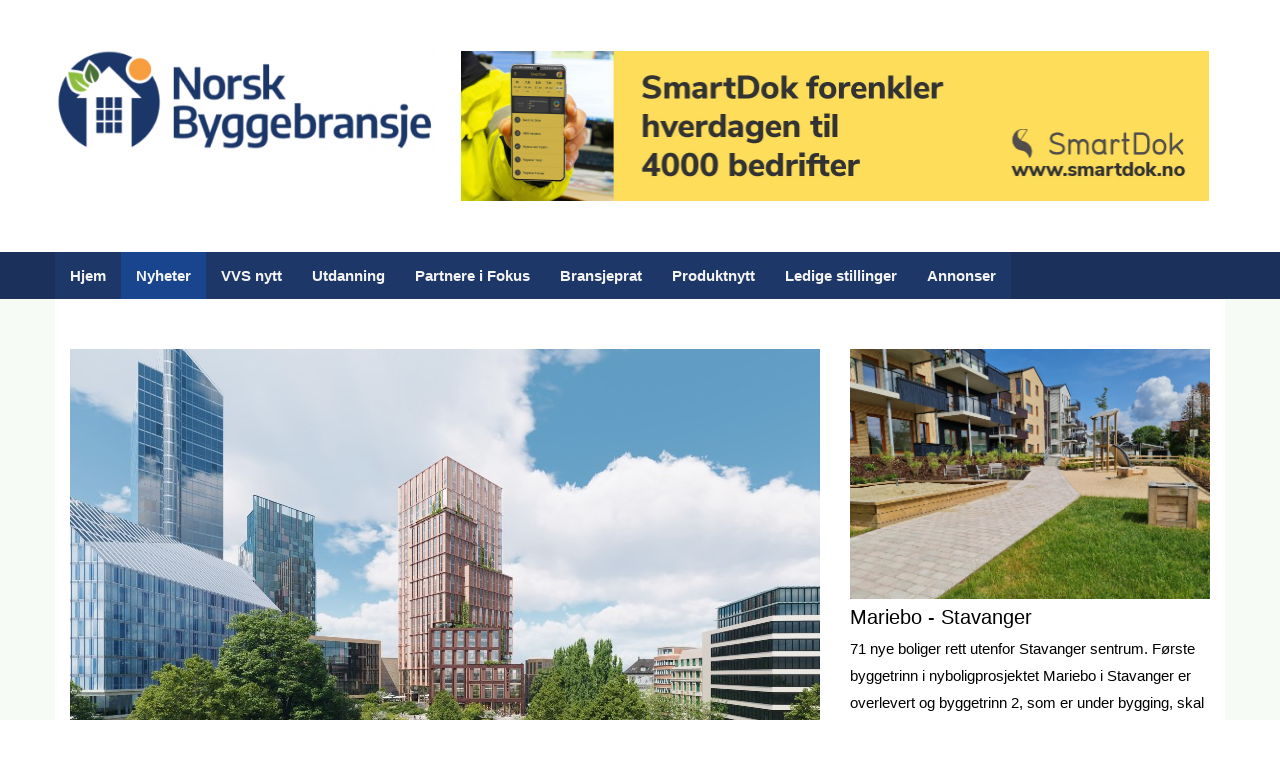

--- FILE ---
content_type: text/html; charset=UTF-8
request_url: https://norskbyggebransje.no/nyheter/bidrar-til-lose-sosiale-utfordringer
body_size: 10450
content:
<!DOCTYPE html>
<!--[if lt IE 7]>      <html class="no-js lt-ie9 lt-ie8 lt-ie7" lang="en"> <![endif]-->
<!--[if IE 7]>         <html class="no-js lt-ie9 lt-ie8" lang="en"> <![endif]-->
<!--[if IE 8]>         <html class="no-js lt-ie9" lang="en"> <![endif]-->
<!--[if gt IE 8]><!--> <html class="no-js" lang="en"> <!--<![endif]-->
    <head>
        <meta http-equiv="X-UA-Compatible" content="IE=edge,chrome=1">
        
<title>Bidrar til å løse sosiale utfordringer :: NorskByggebransje.no</title>

<meta http-equiv="content-type" content="text/html; charset=UTF-8"/>
<meta name="description" content="Planforslaget for Lilletorget, som var ute på offentlig høring før sommeren 2022, mottok flere gode innspill samt innsigelse fra Riksantikvar."/>
<meta name="generator" content="concrete5 - 8.5.1"/>
<meta name="msapplication-TileImage" content="https://norskbyggebransje.no/application/files/5116/3211/8754/fav-141.jpg"/>
<link rel="shortcut icon" href="https://norskbyggebransje.no/application/files/1716/3211/8699/fav-32.jpg" type="image/x-icon"/>
<link rel="icon" href="https://norskbyggebransje.no/application/files/1716/3211/8699/fav-32.jpg" type="image/x-icon"/>
<link rel="apple-touch-icon" href="https://norskbyggebransje.no/application/files/6516/3203/8302/Norsk-byggebransje-hjem-5_1.png"/>
<link rel="canonical" href="https://norskbyggebransje.no/nyheter/bidrar-til-lose-sosiale-utfordringer">
<script type="text/javascript">
    var CCM_DISPATCHER_FILENAME = "/index.php";
    var CCM_CID = 3657;
    var CCM_EDIT_MODE = false;
    var CCM_ARRANGE_MODE = false;
    var CCM_IMAGE_PATH = "/concrete/images";
    var CCM_TOOLS_PATH = "/index.php/tools/required";
    var CCM_APPLICATION_URL = "https://norskbyggebransje.no";
    var CCM_REL = "";
    var CCM_ACTIVE_LOCALE = "en_GB";
</script>

<style type="text/css" data-area-style-area-handle="Main" data-block-style-block-id="69057" data-style-set="16365">.ccm-custom-style-container.ccm-custom-style-main-69057{margin-bottom:10px}</style><style type="text/css" data-area-style-area-handle="Main" data-block-style-block-id="69058" data-style-set="16366">.ccm-custom-style-container.ccm-custom-style-main-69058{margin-bottom:10px}</style><style type="text/css" data-area-style-area-handle="Main" data-block-style-block-id="69061" data-style-set="16360">.ccm-custom-style-container.ccm-custom-style-main-69061{margin-bottom:30px}</style><style type="text/css" data-area-style-area-handle="Main" data-block-style-block-id="69065" data-style-set="16361">.ccm-custom-style-container.ccm-custom-style-main-69065{margin-bottom:30px}</style><style type="text/css" data-area-style-area-handle="Main" data-block-style-block-id="69068" data-style-set="16362">.ccm-custom-style-container.ccm-custom-style-main-69068{margin-bottom:30px}</style><style type="text/css" data-area-style-area-handle="SidebarFooter" data-block-style-block-id="69074" data-style-set="16363">.ccm-custom-style-container.ccm-custom-style-sidebarfooter-69074 a{color:rgb(0, 0, 0) !important}</style><style type="text/css" data-area-style-area-handle="Header Site Title" data-block-style-block-id="39537" data-style-set="8882">.ccm-custom-style-container.ccm-custom-style-headersitetitle-39537{margin-right:10px;padding-top:10px;padding-bottom:10px}</style><style type="text/css" data-area-style-area-handle="Header Site Title" data-block-style-block-id="45489" data-style-set="10567">.ccm-custom-style-container.ccm-custom-style-headersitetitle-45489{margin-top:-30px;margin-bottom:-20px;margin-left:-10px}</style><style type="text/css" data-area-style-area-handle="Header Search" data-block-style-block-id="143093" data-style-set="29881">.ccm-custom-style-container.ccm-custom-style-headersearch-143093{background-color:rgb(255, 255, 255);margin-bottom:-30px;border-width:1px;border-style:solid;border-color:rgb(255, 255, 255)}</style><style type="text/css" data-area-style-area-handle="Footer Navigation" data-block-style-block-id="141808" data-style-set="959">.ccm-custom-style-container.ccm-custom-style-footernavigation-141808{text-align:left}</style><style type="text/css" data-area-style-area-handle="Footer Copyright" data-block-style-block-id="20613" data-style-set="4481">.ccm-custom-style-container.ccm-custom-style-footercopyright-20613{margin-bottom:-30px}</style>
<meta property="og:title" content="Bidrar til å løse sosiale utfordringer">
<meta property="og:description" content="Planforslaget for Lilletorget, som var ute på offentlig høring før sommeren 2022, mottok flere gode innspill samt innsigelse fra Riksantikvar.


">
<meta property="og:type" content="website">
<meta property="og:url" content="https://norskbyggebransje.no/nyheter/bidrar-til-lose-sosiale-utfordringer">
<meta property="og:image" content="https://norskbyggebransje.no/application/files/8516/8836/5421/Bidrar_til_a_lose_sosiale_utfordringer_1.jpg">
<meta property="og:image:width" content="750">
<meta property="og:image:height" content="521">
<meta property="og:site_name" content="NorskByggebransje.no">
<meta property="fb:app_id" content="3007697866124864">
<meta name="twitter:card" content="summary_large_image">
<meta name="twitter:title" content="Bidrar til å løse sosiale utfordringer">
<meta name="twitter:description" content="Planforslaget for Lilletorget, som var ute på offentlig høring før sommeren 2022, mottok flere gode innspill samt innsigelse fra Riksantikvar.


">
<meta name="twitter:image" content="https://norskbyggebransje.no/application/files/8516/8836/5421/Bidrar_til_a_lose_sosiale_utfordringer_1.jpg">
<meta property="og:locale" content="en_GB">
<meta property="og:updated_time" content="2023-07-03T06:35:26+00:00">
<link href="/concrete/css/font-awesome.css?ccm_nocache=ca17add95b11d1baf3d74fcd3fa4637fb02c14ba" rel="stylesheet" type="text/css" media="all">
<script type="text/javascript" src="/concrete/js/jquery.js?ccm_nocache=ca17add95b11d1baf3d74fcd3fa4637fb02c14ba"></script>
<link href="/application/files/cache/css/57fc5eb445bc4a6d7c7466669583c6230fe177aa.css?ccm_nocache=ca17add95b11d1baf3d74fcd3fa4637fb02c14ba" rel="stylesheet" type="text/css" media="all" data-source="/concrete/blocks/social_links/view.css?ccm_nocache=ca17add95b11d1baf3d74fcd3fa4637fb02c14ba /concrete/css/responsive-slides.css?ccm_nocache=ca17add95b11d1baf3d74fcd3fa4637fb02c14ba /concrete/blocks/image_slider/view.css?ccm_nocache=ca17add95b11d1baf3d74fcd3fa4637fb02c14ba /concrete/blocks/autonav/templates/responsive_header_navigation/view.css?ccm_nocache=ca17add95b11d1baf3d74fcd3fa4637fb02c14ba /concrete/blocks/share_this_page/view.css?ccm_nocache=ca17add95b11d1baf3d74fcd3fa4637fb02c14ba /concrete/blocks/page_list/view.css?ccm_nocache=ca17add95b11d1baf3d74fcd3fa4637fb02c14ba /concrete/blocks/search/view.css?ccm_nocache=ca17add95b11d1baf3d74fcd3fa4637fb02c14ba">
<!-- Google Tag Manager -->
<script>(function(w,d,s,l,i){w[l]=w[l]||[];w[l].push({'gtm.start':
new Date().getTime(),event:'gtm.js'});var f=d.getElementsByTagName(s)[0],
j=d.createElement(s),dl=l!='dataLayer'?'&l='+l:'';j.async=true;j.src=
'https://www.googletagmanager.com/gtm.js?id='+i+dl;f.parentNode.insertBefore(j,f);
})(window,document,'script','dataLayer','GTM-W3BRV9HJ');</script>
<!-- End Google Tag Manager -->
<!-- Start cookieyes banner --> <script id="cookieyes" type="text/javascript" src="https://cdn-cookieyes.com/client_data/dc06efab8a8d0df2e8a22993/script.js"></script> <!-- End cookieyes banner -->
<!-- Hitsteps TRACKING CODE - Manual 2022-08-09 - DO NOT CHANGE -->
<script type="text/javascript">(function(){var hstc=document.createElement('script'); hstc.src='https://cdnhst.xyz/code?code=4fd434deb62b8924852e9bee4118ab07';hstc.async=true;var htssc = document.getElementsByTagName('script')[0];htssc.parentNode.insertBefore(hstc, htssc);})();
</script><noscript><a href="http://www.hitsteps.com/"><img src="//cdnhst.xyz/code?mode=img&code=4fd434deb62b8924852e9bee4118ab07" alt="website tracking" width="1" height="1" />web stats</a></noscript>
<!-- Hitsteps TRACKING CODE - DO NOT CHANGE -->
<!-- Facebook Pixel Code -->
<script>
  !function(f,b,e,v,n,t,s)
  {if(f.fbq)return;n=f.fbq=function(){n.callMethod?
  n.callMethod.apply(n,arguments):n.queue.push(arguments)};
  if(!f._fbq)f._fbq=n;n.push=n;n.loaded=!0;n.version='2.0';
  n.queue=[];t=b.createElement(e);t.async=!0;
  t.src=v;s=b.getElementsByTagName(e)[0];
  s.parentNode.insertBefore(t,s)}(window, document,'script',
  'https://connect.facebook.net/en_US/fbevents.js');
  fbq('init', '561337727348011');
  fbq('track', 'PageView');
</script>
<noscript><img height="1" width="1" style="display:none"
  src="https://www.facebook.com/tr?id=561337727348011&ev=PageView&noscript=1"
/></noscript>
<!-- End Facebook Pixel Code -->
<meta name="facebook-domain-verification" content="wptno7aqni3lnsmeeckvvvimgfb4t3" />
<script type="application/ld+json">
{
  "@context": "https://schema.org",
  "@type": "Organization",
  "@id": "https://norskbyggebransje.no",
  "name": "Norsk Byggebransje",
  "url": "https://norskbyggebransje.no",
  "logo": "https://norskbyggebransje.no/logo.png",
  "sameAs": [
    "https://www.facebook.com/norskbyggebransje",
    "https://www.linkedin.com/company/norskbyggebransje",
    "https://www.instagram.com/norsk_byggebransje/",
    "https://www.tiktok.com/@norskbyggebransje"
  ],
  "contactPoint": {
    "@type": "ContactPoint",
    "contactType": "customer support",
    "email": "post@norskbyggebransje.no"
  },
  "employee": [
    {
      "@type": "Person",
      "@id": "https://no.linkedin.com/in/georgeoiesvold/no",
      "name": "GeorgeO",
      "jobTitle": "Redaktør",
      "worksFor": {
        "@id": "https://norskbyggebransje.no"
      }
    },
    {
      "@type": "Person",
      "@id": "https://no.linkedin.com/in/ellenøiesvoldpalsen/no",
      "name": "Ellen Øiesvold Palsen",
      "jobTitle": "Redaktør og ansvarlig utgiver",
      "worksFor": {
        "@id": "https://norskbyggebransje.no"
      }
    }
  ]
}
</script>
        <meta name="viewport" content="width=device-width, initial-scale=1">
        <link rel="stylesheet" href="/packages/theme_stucco/themes/stucco/css/bootstrap-theme.min.css">
        <link rel="stylesheet" href="/packages/theme_stucco/themes/stucco/css/bootstrap.css">
        <link href="/application/files/cache/css/stucco/main.css?ts=1769762402" rel="stylesheet" type="text/css" media="all">
        <script src="/packages/theme_stucco/themes/stucco/js/vendor/modernizr-2.8.3-respond-1.4.2.min.js"></script>
    </head>
    <body class="bidrar-til-lose-sosiale-utfordringer">
    	<div class="ccm-page page-type-page page-template-right-sidebar">
        <!--[if lt IE 8]>
            <p class="browserupgrade">You are using an <strong>outdated</strong> browser. Please <a href="http://browsehappy.com/">upgrade your browser</a> to improve your experience.</p>
        <![endif]-->

        <a class="skip-link screen-reader-text" href="#main-content">Skip to content</a>		<!-- Header -->
		<div id="header-content" class="header-container">
            <header class="header-content-inner clearfix" role="banner">
                <div class="header-logo col-xs-9 col-sm-6 col-md-4">
					

        <div class="ccm-custom-style-container ccm-custom-style-headersitetitle-39537"
            >
    <a href="https://www.norskbyggebransje.no/" ><img src="https://www.norskbyggebransje.no/application/files/cache/thumbnails/3ca56a4f71ca930f51cb7cef2144c078.png" alt="Norsk Byggebransje" width="460" height="121" class="ccm-image-block img-responsive bID-39537" title="Velkommen til Norsk Byggebransje.no"></a>
    </div>


        <div class="ccm-custom-style-container ccm-custom-style-headersitetitle-45489"
            >
    
<div id="ccm-block-social-links45489" class="ccm-block-social-links">
    <ul class="list-inline">
                <li>
                <a target="_blank" href="https://www.facebook.com/norskbyggebransje/"
                    aria-label="Facebook"><i class="fa fa-facebook" aria-hidden="true" title="Facebook"></i></a>
            </li>
                    <li>
                <a target="_blank" href="https://twitter.com/NorskeBygg"
                    aria-label="Twitter"><i class="fa fa-twitter" aria-hidden="true" title="Twitter"></i></a>
            </li>
                    <li>
                <a target="_blank" href="https://www.instagram.com/norsk_byggebransje/"
                    aria-label="Instagram"><i class="fa fa-instagram" aria-hidden="true" title="Instagram"></i></a>
            </li>
                    <li>
                <a target="_blank" href="https://www.linkedin.com/company/norskbyggebransje"
                    aria-label="LinkedIn"><i class="fa fa-linkedin-square" aria-hidden="true" title="LinkedIn"></i></a>
            </li>
                    <li>
                <a target="_blank" href="https://www.youtube.com/channel/UC4iF2NOqO6aBsjLl46wxRvw"
                    aria-label="Youtube"><i class="fa fa-youtube" aria-hidden="true" title="Youtube"></i></a>
            </li>
            </ul>
</div>

    </div>
				</div>
				<div class="header-conctens col-sm-6 col-md-8">
					<div class="row">
						<div class="header-navi clearfix">
													</div>
						<div class="header-search clearfix">
							

        <div class="ccm-custom-style-container ccm-custom-style-headersearch-143093"
            >
    <script>
$(document).ready(function(){
    $(function () {
        $("#ccm-image-slider-143093").responsiveSlides({
            prevText: "",   // String: Text for the "previous" button
            nextText: "",
				nav:false,
		pager: false,
		            timeout: 2600,            speed: 1200,            pause: true,                                });
    });
});
</script>

<div class="ccm-image-slider-container ccm-block-image-slider-pages" >
    <div class="ccm-image-slider">
        <div class="ccm-image-slider-inner">

                <ul class="rslides" id="ccm-image-slider-143093">
                            <li>
                                    <a href="https://www.norskbyggebransje.no/smartdok" class="mega-link-overlay"></a>
                                                <img src="/application/files/6417/6881/2757/Smartdok-forenkler-750x150.jpg" alt="slide" width="1500" height="300">                                <div class="ccm-image-slider-text">
                                                        </div>
                </li>
                            <li>
                                    <a href="https://www.norskbyggebransje.no/annonser/treffsikker-annonsering-til-riktig-malgruppe" class="mega-link-overlay"></a>
                                                <img src="/application/files/6017/0384/4377/Stripe-Opplaeringsbedrift.jpg" alt="slide" width="1500" height="300">                                <div class="ccm-image-slider-text">
                                                        </div>
                </li>
                            <li>
                                    <a href="https://www.norskbyggebransje.no/protecta" class="mega-link-overlay"></a>
                                                <img src="/application/files/5517/0928/6745/Protecta-stripe-700x150_1.jpg" alt="slide" width="750" height="150">                                <div class="ccm-image-slider-text">
                                                        </div>
                </li>
                    </ul>
                </div>

    </div>
</div>

    </div>
						</div>
					</div>
				</div>
			</header>
			<!-- Global Navigation -->
			<div class="global-navi">
				

    
<nav class="ccm-responsive-navigation original"><ul><li class=""><a href="https://norskbyggebransje.no/" target="_self" class="">Hjem</a></li><li class="nav-path-selected"><a href="https://norskbyggebransje.no/nyheter" target="_self" class="nav-path-selected">Nyheter</a></li><li class=""><a href="https://norskbyggebransje.no/vvs-nytt" target="_self" class="">VVS nytt</a></li><li class=""><a href="https://norskbyggebransje.no/utdanning" target="_self" class="">Utdanning</a></li><li class=""><a href="https://norskbyggebransje.no/i-fokus" target="_self" class="">Partnere i Fokus</a></li><li class=""><a href="https://norskbyggebransje.no/bransjeprat" target="_self" class="">Bransjeprat</a></li><li class=""><a href="https://norskbyggebransje.no/produktnyheter" target="_self" class="">Produktnytt</a></li><li class=""><a href="https://norskbyggebransje.no/ledige-stillinger" target="_self" class="">Ledige stillinger</a></li><li class=""><a href="https://norskbyggebransje.no/annonser" target="_self" class="">Annonser</a></li></ul></nav><div class="ccm-responsive-menu-launch"><i></i></div>
			</div><!-- //Global Navigation -->
        </div><!-- //Headerー -->

		<!--  Main Contents -->
		<div id="main-content" class="main-container">
			<div class="main-content-inner clearfix">
								<div class="container">
					<div class="row">
						<div id="primary" class="content-primary col-md-8">
							<main role="main">
								<article>
									

        <div class="ccm-custom-style-container ccm-custom-style-main-69057"
            >
    <picture><!--[if IE 9]><video style='display: none;'><![endif]--><source srcset="https://www.norskbyggebransje.no/application/files/8516/8836/5421/Bidrar_til_a_lose_sosiale_utfordringer_1.jpg" media="(min-width: 900px)"><source srcset="https://www.norskbyggebransje.no/application/files/8516/8836/5421/Bidrar_til_a_lose_sosiale_utfordringer_1.jpg" media="(min-width: 768px)"><source srcset="/application/files/thumbnails/small/8516/8836/5421/Bidrar_til_a_lose_sosiale_utfordringer_1.jpg"><!--[if IE 9]></video><![endif]--><img src="/application/files/thumbnails/small/8516/8836/5421/Bidrar_til_a_lose_sosiale_utfordringer_1.jpg" alt="" class="ccm-image-block img-responsive bID-69057"></picture>
    </div>


    <h5>M&oslash;te mellom bydeler Lilletorget sett fra Nylandsbrua: Vaterlandsparken med ny adkomst til Akerselva, &oslash;kt biologisk mangfold og aktiviteter gjennom d&oslash;gnet. (Illustrasjon: Henning Larsen/ Vivid visuals)</h5>



    <h5><em>Sist oppdatert: 03-07-2023 Pressemelding&nbsp;</em></h5>



    <h1><span style="font-size:26px;"><span style="color:#000000;">Planforslag for Lilletorget bidrar til &oslash;nsket byutvikling</span></span></h1>

<p><strong><span style="color:#000000;">Planforslaget for Lilletorget, som var ute p&aring; offentlig h&oslash;ring f&oslash;r sommeren 2022, mottok flere gode innspill samt innsigelse fra Riksantikvar. </span></strong></p>

<p><span style="color:#000000;">Basert p&aring; innspillene har Entra, i samarbeid med Henning Larsen, Asplan Viak, Multiconsult, SLA Landskapsarkitekter, og Leva Urban Design, videreutviklet planforslaget til hva vi opplever svarer godt opp om &oslash;nsket byutvikling for omr&aring;det.</span></p>

<p><strong><span style="color:#000000;">Lilletorget ligger midt i Oslo sentrum ved Vaterlandsparken. Entra &oslash;nsker &aring; erstatte dagens bygning med et flerfunksjonelt bygg som tilrettelegger for mer enn 2000 nye arbeidsplasser.&nbsp;</span></strong></p>



        <div class="ccm-custom-style-container ccm-custom-style-main-69061"
            >
    <a href="https://www.norskbyggebransje.no/ledige-stillinger" ><picture><!--[if IE 9]><video style='display: none;'><![endif]--><source srcset="https://www.norskbyggebransje.no/application/files/8916/8544/5631/Stilling-Ledig-750x521_1.jpg" media="(min-width: 900px)"><source srcset="https://www.norskbyggebransje.no/application/files/8916/8544/5631/Stilling-Ledig-750x521_1.jpg" media="(min-width: 768px)"><source srcset="/application/files/thumbnails/small/8916/8544/5631/Stilling-Ledig-750x521_1.jpg"><!--[if IE 9]></video><![endif]--><img src="/application/files/thumbnails/small/8916/8544/5631/Stilling-Ledig-750x521_1.jpg" alt="Ledige stillinger innen bygg og anlegg " class="ccm-image-block img-responsive bID-69061" title="Ledige stillinger innen bygg og anlegg "></picture></a>
    </div>


    <p><strong><span style="color:#000000;">De nederste etasjene, med ca. 6000 kvadratmeter med utadrettet tilbud, vil v&aelig;re tilgjengelig for alle som bor og bruker byen. &nbsp;</span></strong></p>

<p><span style="color:#000000;">Lilletorget og Vaterlandsparken ligger rett ved landets viktigste kollektivknutepunkt. Omr&aring;det har i mange &aring;r hatt behov for et l&oslash;ft.</span></p>

<p><strong><span style="color:#000000;">- Siden plansaken startet opp i 2016, har Entra ervervet og jobbet med utvikling av flere eiendommer i omr&aring;det. </span></strong></p>

<p><span style="color:#000000;">- Brukerinvolvering og innsiktsarbeid har gitt en &oslash;kt forst&aring;else for omr&aring;dets behov, og med flere eiendommer i nabolaget har vi mulighet for &aring; jobbe med en mer helhetlig byutvikling av omr&aring;det, sier Sonja Horn, administrerende direkt&oslash;r i Entra.</span></p>

<p><strong><span style="color:#000000;">Koblingen mellom h&oslash;yhus og murbyen</span></strong></p>

<p><span style="color:#000000;">Lilletorget ligger i overgangen mellom nyere bebyggelse rundt Oslo S med h&oslash;yhusklyngen mot s&oslash;r og den historiske murbyen med bydelene Gr&uuml;nerl&oslash;kka, St. Hanshaugen og Gamle Oslo mot nord og &oslash;st.</span></p>

<p><span style="color:#000000;">- Bygget ivaretar overgangen mellom h&oslash;yhusene, Oslo S og den historiske bystrukturens skala og materialitet med et tydelig arkitektonisk grep som tar hensyn til omgivelsene. </span></p>



        <div class="ccm-custom-style-container ccm-custom-style-main-69058"
            >
    <picture><!--[if IE 9]><video style='display: none;'><![endif]--><source srcset="https://www.norskbyggebransje.no/application/files/8116/8836/5423/Bidrar_til_a_lose_sosiale_utfordringer1_1.jpg" media="(min-width: 900px)"><source srcset="https://www.norskbyggebransje.no/application/files/8116/8836/5423/Bidrar_til_a_lose_sosiale_utfordringer1_1.jpg" media="(min-width: 768px)"><source srcset="/application/files/thumbnails/small/8116/8836/5423/Bidrar_til_a_lose_sosiale_utfordringer1_1.jpg"><!--[if IE 9]></video><![endif]--><img src="/application/files/thumbnails/small/8116/8836/5423/Bidrar_til_a_lose_sosiale_utfordringer1_1.jpg" alt="" class="ccm-image-block img-responsive bID-69058"></picture>
    </div>


    <h5>Nytt m&oslash;ter gammelt Prosjektet sett fra Brugata: Et allment tilgjengelig byhus t.v og opprinnelig fasade tilbakef&oslash;rt p&aring; Lilletorget 1. (Illustrasjon: Henning Larsen/ Vivid visuals)</h5>



    <p><strong><span style="color:#000000;">- Det videreutviklede forslaget best&aring;r av ulike h&oslash;yder, og bidrar til en naturlig nedtrapping mot Vaterlandsparken og den historiske bystrukturen mot nord. Bygningen er planlagt til 102 meter, uttaler Kasper Kyndesen, Design Director i Henning Larsen.</span></strong></p>

<p><span style="color:#000000;">I det reviderte planforslaget er Vaterlandsparken inkludert i planomr&aring;det, og omforming av Vaterlandsparken er en viktig del av forslaget. </span></p>

<p><span style="color:#000000;">Gjennom &aring; definere soner med varierte aktiviteter gjennom d&oslash;gnet legges det til rette for at flere m&aring;lgrupper kan oppholde seg her side om side og over tid. Parken f&aring;r ny profil som styrker den visuelle og fysiske kontakten med Akerselva, en kvalitet som vil bidra til gode opplevelser. </span></p>

<p><strong><span style="color:#000000;">Form&aring;let er &aring; skape en helhetlig utvikling av omr&aring;det, hvor bygget, torget og parken fungerer sammen for et inkluderende og mangfoldig byrom.</span></strong></p>

<p><span style="color:#000000;">- Med Lilletorget spiller vi p&aring; lag med utviklingen i Oslo, og m&oslash;ter det historiske Vaterland med respekt. &nbsp;V&aring;r ambisjon er &aring; ivareta b&aring;de de sosiale, &oslash;konomiske og milj&oslash;messige aspektene av b&aelig;rekraftsdimensjonen, og bli et forbildeprosjekt i FutureBuilt, forteller Emelie Tornberg, ansvarlig for byutvikling og arkitektur hos Entra.</span></p>



        <div class="ccm-custom-style-container ccm-custom-style-main-69065"
            >
    <a href="https://hyggeligste.no/" target="_blank"><picture><!--[if IE 9]><video style='display: none;'><![endif]--><source srcset="https://www.norskbyggebransje.no/application/files/8216/8226/1437/norges-hyggeligste-2023.jpg" media="(min-width: 900px)"><source srcset="https://www.norskbyggebransje.no/application/files/8216/8226/1437/norges-hyggeligste-2023.jpg" media="(min-width: 768px)"><source srcset="/application/files/thumbnails/small/8216/8226/1437/norges-hyggeligste-2023.jpg"><!--[if IE 9]></video><![endif]--><img src="/application/files/thumbnails/small/8216/8226/1437/norges-hyggeligste-2023.jpg" alt="Norges hyggeligste håndverker 2023" class="ccm-image-block img-responsive bID-69065" title="Norges hyggeligste håndverker 2023"></picture></a>
    </div>


    <p><strong><span style="color:#000000;">Skal fjerne trailere fra bakkeplan</span></strong></p>

<p><span style="color:#000000;">I forbindelse med store arrangementer i Oslo Spektrum blir mange av de n&aelig;rliggende omr&aring;dene okkupert av trailere. Planforslaget for Lilletorget skal sammen med NOVA Spektrum l&oslash;se parkeringsutfordringen med et underjordisk trailerparkeringsanlegg. </span></p>

<p><strong><span style="color:#000000;">Tiltaket bedrer logistikken og frigj&oslash;r bygulvet til blant annet torg og park. Dette vil komme innbyggere, konsertpublikum og folk som ferdes i omr&aring;det til gode.</span></strong></p>

<p><span style="color:#000000;">Nedkj&oslash;ring til trailerparkeringen vil kun foreg&aring; fra Stenersgata, mellom Oslo Spektrum og Lilletorget 1.</span></p>

<p><strong><span style="color:#000000;">Bidrar til &aring; l&oslash;se sosiale utfordringer</span></strong></p>

<p><span style="color:#000000;">Lilletorget og Vaterlandsparken skal tilf&oslash;re omr&aring;det aktiviteter som legger til rette for en trygg oppvekst, sosial tilh&oslash;righet og fellesskap. </span></p>

<p><span style="color:#000000;">Det er et uttalt behov at flere unge fra de n&aelig;rliggende bydelene m&aring; gis tilgang og muligheter innenfor arbeidslivet. Med utviklingen av Lilletorget &oslash;nsker Entra at n&aelig;ringslivet skal komme tettere p&aring;, slik at unge ikke rekrutteres til u&oslash;nskede aktiviteter.</span></p>

<p><strong><span style="color:#000000;">- Vi &oslash;nsker &aring; samarbeide tett med offentlige akt&oslash;rer, samt utfordre og sette premisser for fremtidige leietakere, slik at vi sammen kan f&aring; flere unge fra n&aelig;romr&aring;det inn i arbeidslivet. </span></strong></p>

<p><span style="color:#000000;">- Vi skal utvikle Lilletorget til det beste for menneskene og byen, sier Tornberg.</span></p>



        <div class="ccm-custom-style-container ccm-custom-style-main-69068"
            >
    <a href="https://www.caverion.no/global/kontorer/norge/porsgrunn/?utm_source=norskbyggbransje&utm_medium=banner&utm_campaign=polymer&utm_id=Porsgrunn" target="_blank"><picture><!--[if IE 9]><video style='display: none;'><![endif]--><source srcset="https://www.norskbyggebransje.no/application/files/6416/4327/6526/Polymer_v1d_1.jpg" media="(min-width: 900px)"><source srcset="https://www.norskbyggebransje.no/application/files/6416/4327/6526/Polymer_v1d_1.jpg" media="(min-width: 768px)"><source srcset="/application/files/thumbnails/small/6416/4327/6526/Polymer_v1d_1.jpg"><!--[if IE 9]></video><![endif]--><img src="/application/files/thumbnails/small/6416/4327/6526/Polymer_v1d_1.jpg" alt="Teknisk totalentreprenør som skaper smarte og bærekraftige bygg hvor folk trives " class="ccm-image-block img-responsive bID-69068" title="Caverion AS"></picture></a>
    </div>


    <p><strong><span style="color:#000000;">Styrking av det internasjonale og flerkulturelle</span></strong></p>

<p><span style="color:#000000;">Entra har en ambisjon om &aring; bygge videre p&aring; den internasjonale identiteten og nabolagskvalitetene som en opplever p&aring; Gr&oslash;nland. N&aelig;ringslivet i Oslo opplever sterk konkurranse p&aring; det globale arbeidsmarkedet og trenger flere og bedre internasjonale m&oslash;teplasser.</span></p>

<p><span style="color:#000000;"><strong>Vaterland har et unikt utgangspunkt til &aring; skape disse gjennom &aring; bygge videre p&aring; det flerkulturelle og de forskjellige kvalitetene de fire tilgrensende bydelene til Vaterlandsparken har. </strong></span></p>

<p><span style="color:#000000;">Ambisjon med Lilletorget er &aring; bidra til dette b&aring;de i programmeringen av de utadrettede og offentlige arealene p&aring; gateplan og konseptualiseringen av kontorproduktet mot de internasjonale selskapene.</span></p>

<p><span style="color:#000000;">Den internasjonale tilstedev&aelig;relsen vil ogs&aring; bidra til &oslash;kt aktivitet gjennom d&oslash;gnet, som videre vil kunne bidra til &oslash;kt trygghet og trivsel.</span></p>



    

    
<div class="ccm-block-share-this-page">
    <ul class="list-inline">
            <li>
            <a href="https://www.facebook.com/sharer/sharer.php?u=https%3A%2F%2Fnorskbyggebransje.no%2Fnyheter%2Fbidrar-til-lose-sosiale-utfordringer" target="_blank" aria-label="Facebook"><i class="fa fa-facebook" aria-hidden="true" title="Facebook"></i></a>
        </li>
            <li>
            <a href="https://twitter.com/intent/tweet?url=https%3A%2F%2Fnorskbyggebransje.no%2Fnyheter%2Fbidrar-til-lose-sosiale-utfordringer" target="_blank" aria-label="Twitter"><i class="fa fa-twitter" aria-hidden="true" title="Twitter"></i></a>
        </li>
            <li>
            <a href="https://www.linkedin.com/shareArticle?mini-true&amp;url=https%3A%2F%2Fnorskbyggebransje.no%2Fnyheter%2Fbidrar-til-lose-sosiale-utfordringer&amp;title=Bidrar+til+%C3%A5+l%C3%B8se+sosiale+utfordringer" target="_blank" aria-label="LinkedIn"><i class="fa fa-linkedin-square" aria-hidden="true" title="LinkedIn"></i></a>
        </li>
            <li>
            <a href="https://www.pinterest.com/pin/create/button?url=https%3A%2F%2Fnorskbyggebransje.no%2Fnyheter%2Fbidrar-til-lose-sosiale-utfordringer" target="_blank" aria-label="Pinterest"><i class="fa fa-pinterest" aria-hidden="true" title="Pinterest"></i></a>
        </li>
            <li>
            <a href="mailto:?body=Check%20out%20this%20article%20on%20NorskByggebransje.no%3A%0A%0ABidrar%20til%20%C3%A5%20l%C3%B8se%20sosiale%20utfordringer%0Ahttps%3A%2F%2Fnorskbyggebransje.no%2Fnyheter%2Fbidrar-til-lose-sosiale-utfordringer&amp;subject=Thought%20you%27d%20enjoy%20this%20article." target="_blank" aria-label="Email"><i class="fa fa-envelope" aria-hidden="true" title="Email"></i></a>
        </li>
        </ul>
</div>


								</article>
							</main>
						</div>
						<div id="secondary" class="content-secondary col-md-4" role="complementary">
							<aside class="">
								

    

    <a href="https://www.norskbyggebransje.no/vestlandet/mariebo-i-stavanger" ><picture><!--[if IE 9]><video style='display: none;'><![endif]--><source srcset="https://www.norskbyggebransje.no/application/files/8016/8811/1202/Maribo_borettslag_2.jpg" media="(min-width: 900px)"><source srcset="https://www.norskbyggebransje.no/application/files/8016/8811/1202/Maribo_borettslag_2.jpg" media="(min-width: 768px)"><source srcset="/application/files/thumbnails/small/8016/8811/1202/Maribo_borettslag_2.jpg"><!--[if IE 9]></video><![endif]--><img src="/application/files/thumbnails/small/8016/8811/1202/Maribo_borettslag_2.jpg" alt="Første byggetrinn i nyboligprosjektet Mariebo i Stavanger er overlevert og byggetrinn 2, som er under bygging, skal overleveres i desember 2023.  71 nye boliger rett utenfor Stavanger sentrum. Her er det nærhet til sjø og turområder" class="ccm-image-block img-responsive bID-69045" title="Mariebo i Stavanger"></picture></a>



    

    <p><a href="https://www.norskbyggebransje.no/vestlandet/mariebo-i-stavanger"><span style="color:#000000;"><span style="font-size:20px;">Mariebo - Stavanger</span><br />
71 nye boliger rett utenfor Stavanger sentrum. F&oslash;rste byggetrinn i nyboligprosjektet Mariebo i Stavanger er overlevert og byggetrinn 2, som er under bygging, skal overleveres i desember 2023...</span></a></p>




        <div class="ccm-custom-style-container ccm-custom-style-sidebarfooter-69074"
            >
    
    <div class="ccm-block-page-list-wrapper">

                    <div class="ccm-block-page-list-header">
                <h5>Mest lest</h5>
            </div>
            
        
        <div class="ccm-block-page-list-pages">

            
                <div class="ccm-block-page-list-page-entry">

                    
                                            <div class="ccm-block-page-list-page-entry-text">

                                                            <div class="ccm-block-page-list-title">
                                                                            <a href="https://norskbyggebransje.no/nyheter/af-kjoper-opp-byggmesteren-vest"
                                           target="_self">AF kjøper opp Byggmesteren Vest</a>
                                                                        </div>
                                
                            
                            
                            
                        </div>
                                        </div>

                
                <div class="ccm-block-page-list-page-entry">

                    
                                            <div class="ccm-block-page-list-page-entry-text">

                                                            <div class="ccm-block-page-list-title">
                                                                            <a href="https://norskbyggebransje.no/keyfree/nokkelfri-hverdag-skaper-trygghet"
                                           target="_self">Nøkkelfri hverdag skaper trygghet</a>
                                                                        </div>
                                
                            
                            
                            
                        </div>
                                        </div>

                
                <div class="ccm-block-page-list-page-entry">

                    
                                            <div class="ccm-block-page-list-page-entry-text">

                                                            <div class="ccm-block-page-list-title">
                                                                            <a href="https://norskbyggebransje.no/innregistrering/skal-gjore-onboarding-til-core-business-i-bygg"
                                           target="_self">Skal gjøre onboarding til «core business» i bygg</a>
                                                                        </div>
                                
                            
                            
                            
                        </div>
                                        </div>

                
                <div class="ccm-block-page-list-page-entry">

                    
                                            <div class="ccm-block-page-list-page-entry-text">

                                                            <div class="ccm-block-page-list-title">
                                                                            <a href="https://norskbyggebransje.no/nyheter/bystyret-hav-eiendom-kan-utvikle-filipstad"
                                           target="_self">Bystyret: Hav Eiendom kan utvikle Filipstad</a>
                                                                        </div>
                                
                            
                            
                            
                        </div>
                                        </div>

                
                <div class="ccm-block-page-list-page-entry">

                    
                                            <div class="ccm-block-page-list-page-entry-text">

                                                            <div class="ccm-block-page-list-title">
                                                                            <a href="https://norskbyggebransje.no/nyheter/veidekke-bygger-siste-trinn-pa-skarerbyen"
                                           target="_self">Veidekke bygger siste trinn i Skårerbyen</a>
                                                                        </div>
                                
                            
                            
                            
                        </div>
                                        </div>

                
                <div class="ccm-block-page-list-page-entry">

                    
                                            <div class="ccm-block-page-list-page-entry-text">

                                                            <div class="ccm-block-page-list-title">
                                                                            <a href="https://norskbyggebransje.no/nyheter/virke-moderat-vekst-i-byggevare"
                                           target="_self">Virke: Moderat vekst i byggevare</a>
                                                                        </div>
                                
                            
                            
                            
                        </div>
                                        </div>

                
                <div class="ccm-block-page-list-page-entry">

                    
                                            <div class="ccm-block-page-list-page-entry-text">

                                                            <div class="ccm-block-page-list-title">
                                                                            <a href="https://norskbyggebransje.no/vvs-nytt/jacobsen-tar-over-ledelsen-av-rorkjop"
                                           target="_self">Jacobsen tar over ledelsen av Rørkjøp</a>
                                                                        </div>
                                
                            
                            
                            
                        </div>
                                        </div>

                
                <div class="ccm-block-page-list-page-entry">

                    
                                            <div class="ccm-block-page-list-page-entry-text">

                                                            <div class="ccm-block-page-list-title">
                                                                            <a href="https://norskbyggebransje.no/vvs-nytt/uisolerte-tekniske-rom-blir-varmesluk"
                                           target="_self">Uisolerte tekniske rom blir varmesluk</a>
                                                                        </div>
                                
                            
                            
                            
                        </div>
                                        </div>

                
                <div class="ccm-block-page-list-page-entry">

                    
                                            <div class="ccm-block-page-list-page-entry-text">

                                                            <div class="ccm-block-page-list-title">
                                                                            <a href="https://norskbyggebransje.no/vvs-nytt/ahlsell-vil-doble-omsetningen-innen-2030"
                                           target="_self">Ahlsell vil doble omsetningen innen 2030</a>
                                                                        </div>
                                
                            
                            
                            
                        </div>
                                        </div>

                
                <div class="ccm-block-page-list-page-entry">

                    
                                            <div class="ccm-block-page-list-page-entry-text">

                                                            <div class="ccm-block-page-list-title">
                                                                            <a href="https://norskbyggebransje.no/elproffen/jukser-vi-i-elektrofaget-kan-det-smelle"
                                           target="_self">«Jukser vi i elektrofaget, kan det smelle</a>
                                                                        </div>
                                
                            
                            
                            
                        </div>
                                        </div>

                        </div><!-- end .ccm-block-page-list-pages -->

        
    </div><!-- end .ccm-block-page-list-wrapper -->


    
    
    </div>


        <div class="ccm-custom-style-container ccm-custom-style-sidebarfooter-69076 image-centering"
            >
    <a href="https://www.linkedin.com/company/norskbyggebransje" target="_blank"><picture><!--[if IE 9]><video style='display: none;'><![endif]--><source srcset="https://www.norskbyggebransje.no/application/files/8916/4275/2368/Folg-oss-LinkedIN-hel-logo.jpg" media="(min-width: 900px)"><source srcset="https://www.norskbyggebransje.no/application/files/8916/4275/2368/Folg-oss-LinkedIN-hel-logo.jpg" media="(min-width: 768px)"><source srcset="https://www.norskbyggebransje.no/application/files/8916/4275/2368/Folg-oss-LinkedIN-hel-logo.jpg"><!--[if IE 9]></video><![endif]--><img src="https://www.norskbyggebransje.no/application/files/8916/4275/2368/Folg-oss-LinkedIN-hel-logo.jpg" alt="Norsk Byggebransje LinkedIn" class="ccm-image-block img-responsive bID-69076" title="Norsk Byggebransje LinkedIn"></picture></a>
    </div>
							</aside>
						</div>
					</div>
				</div>
        		
			</div>
		</div><!-- // Main Contents -->


		<!-- Footer -->
		<div class="footer-container">
			<footer class="footer-content-inner" role="contentinfo">
				<div class="container">
					<div class="row">
						<!-- Footer Navigation -->
						<div class="footer-nav col-sm-6">
							

        <div class="ccm-custom-style-container ccm-custom-style-footernavigation-141808"
            >
    <p style="text-align: justify;"><a href="https://www.norskbyggebransje.no/om-oss">Om oss</a></p>

<p style="text-align: justify;"><a href="https://www.norskbyggebransje.no/kontakt">Kontakt oss</a></p>

<p style="text-align: justify;"><a href="https://www.norskbyggebransje.no/nyheter/har-du-noe-pa-hjertet">Har du noe p&aring; hjertet?</a></p>

<p style="text-align: justify;"><a href="https://www.norskbyggebransje.no/annonser" style="font-size: 0.85rem; background-color: rgb(28, 48, 92); display: inline !important;">Annonser&nbsp;</a></p>

<p style="text-align: justify;"><a href="https://www.norskbyggebransje.no/annonser/produktnytt">Produktnyheter </a></p>

<p style="text-align: justify;"><a href="https://www.norskbyggebransje.no/i-fokus">Partnere i Fokus</a></p>

<p style="text-align: justify;"><a href="https://www.norskbyggebransje.no/annonser/mottatt-en-faktura-fra-oss">Mottatt en faktura fra oss?</a></p>

<p style="text-align: justify;"><a href="https://www.norskbyggebransje.no/personvernerklaering">Personv&aelig;rnerklering</a></p>

<p style="text-align: justify;"><a href="https://www.norskbyggebransje.no/annonser/besok-og-folgere">Tall er knall&nbsp;</a></p>

<p><a href="https://presse.no/pfu/etiske-regler/vaer-varsom-plakaten/">Vi f&oslash;lger V&aelig;r Varsom-plakaten og</a><a href="https://presse.no/pfu/etiske-regler/redaktorplakaten/" style="font-size: 0.85rem; background-color: rgb(29, 55, 104); display: inline !important;">Redakt&oslash;rplakaten</a></p>

    </div>
						</div><!-- //Footer Navigation -->
						<!-- Social Button -->
						<div class="social-button col-sm-6">
							<nav>
								

    <div style='color:white; text-align:left;'>
    Søk gjennom alle sider:
</div>


    <form action="https://www.norskbyggebransje.no/local-search-result" method="get" class="ccm-search-block-form"><div style='vertical-align:top; text-align:left;'><input name="search_paths[]" type="hidden" value="" /><input name="query" type="text" value="" class="ccm-search-block-text" style="width:60%" /><input name="ft" type="hidden" value="1" /> <input name="submit" type="submit" value="Søk &gt;" class="btn btn-default ccm-search-block-submit" style="vertical-align:top;line-height:1.5;" /></div></form>
							</nav>
						</div><!-- //Social Button -->
						<div class="copyright col-sm-12">
							

    <a href="https://skanpersmedia.no/" target="_blank"><picture><!--[if IE 9]><video style='display: none;'><![endif]--><source srcset="https://www.norskbyggebransje.no/application/files/1516/3584/2001/logo-750x521-hvit-transp_1.png" media="(min-width: 900px)"><source srcset="https://www.norskbyggebransje.no/application/files/1516/3584/2001/logo-750x521-hvit-transp_1.png" media="(min-width: 768px)"><source srcset="https://www.norskbyggebransje.no/application/files/1516/3584/2001/logo-750x521-hvit-transp_1.png"><!--[if IE 9]></video><![endif]--><img src="https://www.norskbyggebransje.no/application/files/1516/3584/2001/logo-750x521-hvit-transp_1.png" alt="Norsk Byggebransje|Del av Skanpers Media" class="ccm-image-block img-responsive bID-41272" title="Norsk Byggebransje|Del av Skanpers Media"></picture></a>


        <div class="ccm-custom-style-container ccm-custom-style-footercopyright-20613"
            >
    
<div class="ccm-block-share-this-page">
    <ul class="list-inline">
            <li>
            <a href="https://www.facebook.com/sharer/sharer.php?u=https%3A%2F%2Fnorskbyggebransje.no%2Fnyheter%2Fbidrar-til-lose-sosiale-utfordringer" target="_blank" aria-label="Facebook"><i class="fa fa-facebook" aria-hidden="true" title="Facebook"></i></a>
        </li>
            <li>
            <a href="https://twitter.com/intent/tweet?url=https%3A%2F%2Fnorskbyggebransje.no%2Fnyheter%2Fbidrar-til-lose-sosiale-utfordringer" target="_blank" aria-label="Twitter"><i class="fa fa-twitter" aria-hidden="true" title="Twitter"></i></a>
        </li>
            <li>
            <a href="https://www.linkedin.com/shareArticle?mini-true&amp;url=https%3A%2F%2Fnorskbyggebransje.no%2Fnyheter%2Fbidrar-til-lose-sosiale-utfordringer&amp;title=Bidrar+til+%C3%A5+l%C3%B8se+sosiale+utfordringer" target="_blank" aria-label="LinkedIn"><i class="fa fa-linkedin-square" aria-hidden="true" title="LinkedIn"></i></a>
        </li>
            <li>
            <a href="https://www.pinterest.com/pin/create/button?url=https%3A%2F%2Fnorskbyggebransje.no%2Fnyheter%2Fbidrar-til-lose-sosiale-utfordringer" target="_blank" aria-label="Pinterest"><i class="fa fa-pinterest" aria-hidden="true" title="Pinterest"></i></a>
        </li>
            <li>
            <a href="mailto:?body=Check%20out%20this%20article%20on%20NorskByggebransje.no%3A%0A%0ABidrar%20til%20%C3%A5%20l%C3%B8se%20sosiale%20utfordringer%0Ahttps%3A%2F%2Fnorskbyggebransje.no%2Fnyheter%2Fbidrar-til-lose-sosiale-utfordringer&amp;subject=Thought%20you%27d%20enjoy%20this%20article." target="_blank" aria-label="Email"><i class="fa fa-envelope" aria-hidden="true" title="Email"></i></a>
        </li>
        </ul>
</div>

    </div>
						</div>
						<div id="scroll-page-top">
							<a href="#container" class="top">Back to Top</a>
						</div>
					</div>
				</div>
								<span id="ccm-account-menu-container"></span>
							</footer>
		</div><!-- //Footer -->

    	</div>

		<script type="text/javascript" src="/application/files/cache/js/f1bb7a5e38bfd645cb52d142475039b9466146f3.js?ccm_nocache=ca17add95b11d1baf3d74fcd3fa4637fb02c14ba" data-source="/concrete/js/bootstrap/tooltip.js?ccm_nocache=ca17add95b11d1baf3d74fcd3fa4637fb02c14ba /concrete/js/picturefill.js?ccm_nocache=ca17add95b11d1baf3d74fcd3fa4637fb02c14ba /concrete/blocks/image/view.js?ccm_nocache=ca17add95b11d1baf3d74fcd3fa4637fb02c14ba /concrete/js/responsive-slides.js?ccm_nocache=ca17add95b11d1baf3d74fcd3fa4637fb02c14ba /concrete/blocks/autonav/templates/responsive_header_navigation/view.js?ccm_nocache=ca17add95b11d1baf3d74fcd3fa4637fb02c14ba"></script>

        <script src="/packages/theme_stucco/themes/stucco/js/main.js"></script>

    </body>
</html>
